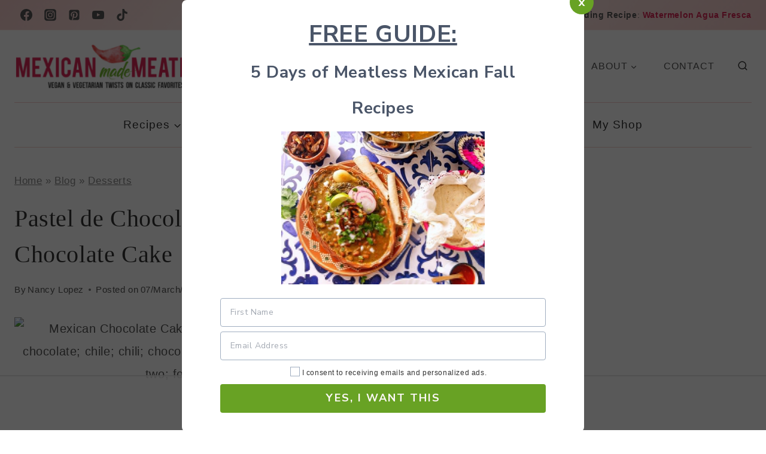

--- FILE ---
content_type: text/html; charset=utf-8
request_url: https://www.google.com/recaptcha/api2/aframe
body_size: 268
content:
<!DOCTYPE HTML><html><head><meta http-equiv="content-type" content="text/html; charset=UTF-8"></head><body><script nonce="2jzsFR9X6A8Xdc75NUT3FA">/** Anti-fraud and anti-abuse applications only. See google.com/recaptcha */ try{var clients={'sodar':'https://pagead2.googlesyndication.com/pagead/sodar?'};window.addEventListener("message",function(a){try{if(a.source===window.parent){var b=JSON.parse(a.data);var c=clients[b['id']];if(c){var d=document.createElement('img');d.src=c+b['params']+'&rc='+(localStorage.getItem("rc::a")?sessionStorage.getItem("rc::b"):"");window.document.body.appendChild(d);sessionStorage.setItem("rc::e",parseInt(sessionStorage.getItem("rc::e")||0)+1);localStorage.setItem("rc::h",'1764773875104');}}}catch(b){}});window.parent.postMessage("_grecaptcha_ready", "*");}catch(b){}</script></body></html>

--- FILE ---
content_type: text/css
request_url: https://cdn.birdsend.co/assets/static/css/forms/rich/style.css?ver=32cf272d54f3e77fe334a3fd2027509c
body_size: 3987
content:
@import url(https://fonts.googleapis.com/css?family=Montserrat:400,600,700|Nunito+Sans:400,600,700&display=swap);.bs-form,.bs-widget{box-sizing:border-box}.bs-form html,.bs-widget html{line-height:1.15;-webkit-text-size-adjust:100%}.bs-form body,.bs-widget body{margin:0}.bs-form main,.bs-widget main{display:block}.bs-form a,.bs-widget a{background-color:transparent}.bs-form abbr[title],.bs-widget abbr[title]{border-bottom:none;text-decoration:underline;-webkit-text-decoration:underline dotted;text-decoration:underline dotted}.bs-form strong,.bs-widget strong{font-weight:bolder}.bs-form code,.bs-form samp,.bs-widget code,.bs-widget samp{font-family:monospace,monospace;font-size:16px}.bs-form small,.bs-widget small{font-size:80%}.bs-form sub,.bs-form sup,.bs-widget sub,.bs-widget sup{font-size:75%;line-height:0;position:relative;vertical-align:baseline}.bs-form sub,.bs-widget sub{bottom:-4px}.bs-form sup,.bs-widget sup{top:-8px}.bs-form img,.bs-widget img{border-style:none}.bs-form button,.bs-form input,.bs-form optgroup,.bs-form textarea,.bs-widget button,.bs-widget input,.bs-widget optgroup,.bs-widget textarea{font-family:inherit;font-size:100%;line-height:1.15;margin:0}.bs-form button,.bs-form input,.bs-widget button,.bs-widget input{overflow:visible}.bs-form button,.bs-widget button{text-transform:none}.bs-form [type=button],.bs-form [type=reset],.bs-form [type=submit],.bs-form button,.bs-widget [type=button],.bs-widget [type=reset],.bs-widget [type=submit],.bs-widget button{-webkit-appearance:button}.bs-form [type=button]::-moz-focus-inner,.bs-form [type=reset]::-moz-focus-inner,.bs-form [type=submit]::-moz-focus-inner,.bs-form button::-moz-focus-inner,.bs-widget [type=button]::-moz-focus-inner,.bs-widget [type=reset]::-moz-focus-inner,.bs-widget [type=submit]::-moz-focus-inner,.bs-widget button::-moz-focus-inner{border-style:none;padding:0}.bs-form [type=button]:-moz-focusring,.bs-form [type=reset]:-moz-focusring,.bs-form [type=submit]:-moz-focusring,.bs-form button:-moz-focusring,.bs-widget [type=button]:-moz-focusring,.bs-widget [type=reset]:-moz-focusring,.bs-widget [type=submit]:-moz-focusring,.bs-widget button:-moz-focusring{outline:1px dotted ButtonText}.bs-form legend,.bs-widget legend{box-sizing:border-box;color:inherit;display:table;max-width:100%;padding:0;white-space:normal}.bs-form textarea,.bs-widget textarea{overflow:auto}.bs-form [type=checkbox],.bs-form [type=radio],.bs-widget [type=checkbox],.bs-widget [type=radio]{box-sizing:border-box;padding:0}.bs-form [type=number]::-webkit-inner-spin-button,.bs-form [type=number]::-webkit-outer-spin-button,.bs-widget [type=number]::-webkit-inner-spin-button,.bs-widget [type=number]::-webkit-outer-spin-button{height:auto}.bs-form [type=search],.bs-widget [type=search]{-webkit-appearance:textfield;outline-offset:-2px}.bs-form [type=search]::-webkit-search-decoration,.bs-widget [type=search]::-webkit-search-decoration{-webkit-appearance:none}.bs-form ::-webkit-file-upload-button,.bs-widget ::-webkit-file-upload-button{-webkit-appearance:button;font:inherit}.bs-form [hidden],.bs-form template,.bs-widget [hidden],.bs-widget template{display:none}.bs-form html,.bs-widget html{box-sizing:border-box;font-family:sans-serif}.bs-form *,.bs-form :after,.bs-form :before,.bs-widget *,.bs-widget :after,.bs-widget :before{box-sizing:border-box}.bs-form p,.bs-widget p{margin:0}.bs-form button,.bs-widget button{background:transparent;padding:0}.bs-form button:focus,.bs-widget button:focus{outline:1px dotted;outline:5px auto -webkit-focus-ring-color}.bs-form ol,.bs-form ul,.bs-widget ol,.bs-widget ul{list-style:none;margin:0;padding:0}.bs-form html,.bs-widget html{font-family:-apple-system,BlinkMacSystemFont,Segoe UI,Roboto,Helvetica Neue,Arial,Noto Sans,sans-serif,Apple Color Emoji,Segoe UI Emoji,Segoe UI Symbol,Noto Color Emoji;line-height:1.5}.bs-form :after,.bs-form :before,.bs-widget :after,.bs-widget :before{border:0 solid #4a5568}.bs-form img,.bs-widget img{border-style:solid}.bs-form textarea,.bs-widget textarea{resize:vertical}.bs-form input:-ms-input-placeholder,.bs-form textarea:-ms-input-placeholder,.bs-widget input:-ms-input-placeholder,.bs-widget textarea:-ms-input-placeholder{color:inherit;opacity:.5}.bs-form input::-ms-input-placeholder,.bs-form textarea::-ms-input-placeholder,.bs-widget input::-ms-input-placeholder,.bs-widget textarea::-ms-input-placeholder{color:inherit;opacity:.5}.bs-form input::-webkit-input-placeholder,.bs-form textarea::-webkit-input-placeholder,.bs-widget input::-webkit-input-placeholder,.bs-widget textarea::-webkit-input-placeholder{color:inherit;opacity:.5}.bs-form input::-moz-placeholder,.bs-form textarea::-moz-placeholder,.bs-widget input::-moz-placeholder,.bs-widget textarea::-moz-placeholder{color:inherit;opacity:.5}.bs-form input::placeholder,.bs-form textarea::placeholder,.bs-widget input::placeholder,.bs-widget textarea::placeholder{color:inherit;opacity:.5}.bs-form [role=button],.bs-form button,.bs-widget [role=button],.bs-widget button{cursor:pointer}.bs-form a,.bs-widget a{color:inherit;text-decoration:inherit}.bs-form button,.bs-form input,.bs-form optgroup,.bs-form textarea,.bs-widget button,.bs-widget input,.bs-widget optgroup,.bs-widget textarea{padding:0;line-height:inherit;color:inherit}.bs-form strong,.bs-widget strong{font-weight:700}.bs-form code,.bs-form samp,.bs-widget code,.bs-widget samp{font-family:SFMono-Regular,Menlo,Monaco,Consolas,Liberation Mono,Courier New,monospace}.bs-form canvas,.bs-form embed,.bs-form img,.bs-widget canvas,.bs-widget embed,.bs-widget img{display:block;vertical-align:middle}.bs-form img,.bs-widget img{max-width:100%;height:auto}.bs-bg-transparent{background-color:transparent!important}.bs-bg-black{background-color:#000!important}.bs-bg-white{background-color:#fff!important}.bs-bg-center{background-position:50%!important}.bs-bg-left-top{background-position:0 0!important}.bs-bg-right-top{background-position:100% 0!important}.bs-bg-top{background-position:top!important}.bs-bg-no-repeat{background-repeat:no-repeat!important}.bs-bg-cover{background-size:cover!important}.bs-border-white{border-color:#fff!important}.bs-border-gray-400{border-color:#cbd5e0!important}.bs-border-gray-500{border-color:#a0aec0!important}.bs-rounded{border-radius:4px!important}.bs-rounded-full{border-radius:9999px!important}.bs-border-solid{border-style:solid!important}.bs-border-none{border-style:none!important}.bs-border-0{border-width:0!important}.bs-border-2{border-width:2px!important}.bs-border{border-width:1px!important}.bs-border-b{border-bottom-width:1px!important}.bs-cursor-pointer{cursor:pointer!important}.bs-block{display:block!important}.bs-inline-block{display:inline-block!important}.bs-inline{display:inline!important}.bs-flex{display:flex!important}.bs-hidden{display:none!important}.bs-flex-col{flex-direction:column!important}.bs-flex-wrap{flex-wrap:wrap!important}.bs-flex-no-wrap{flex-wrap:nowrap!important}.bs-items-center{align-items:center!important}.bs-self-auto{align-self:auto!important}.bs-justify-center{justify-content:center!important}.bs-flex-grow{flex-grow:1!important}.bs-font-sans{font-family:Nunito Sans,-apple-system,BlinkMacSystemFont,Segoe UI,Roboto,Helvetica Neue,Arial,Noto Sans,sans-serif,Apple Color Emoji,Segoe UI Emoji,Segoe UI Symbol,Noto Color Emoji!important}.bs-font-serif{font-family:Montserrat,Georgia,Cambria,Times New Roman,Times,serif!important}.bs-font-semibold{font-weight:600!important}.bs-font-bold{font-weight:700!important}.bs-h-10{height:40px!important}.bs-h-12{height:48px!important}.bs-h-16{height:64px!important}.bs-h-auto{height:auto!important}.bs-leading-11{line-height:2.75!important}.bs-leading-12{line-height:3!important}.bs-leading-tight{line-height:1.25!important}.bs-leading-normal{line-height:1.5!important}.bs-m-6{margin:24px!important}.bs-m-auto{margin:auto!important}.bs-my-2{margin-top:8px!important;margin-bottom:8px!important}.bs-my-4{margin-top:16px!important;margin-bottom:16px!important}.bs-mx-8{margin-left:32px!important;margin-right:32px!important}.bs-mx-auto{margin-left:auto!important;margin-right:auto!important}.bs-mt-2{margin-top:8px!important}.bs-mr-2{margin-right:8px!important}.bs-mb-2{margin-bottom:8px!important}.bs-mr-3{margin-right:12px!important}.bs-mb-3{margin-bottom:12px!important}.bs-mt-4{margin-top:16px!important}.bs-mb-4{margin-bottom:16px!important}.bs-mt-6{margin-top:24px!important}.bs-mb-8{margin-bottom:32px!important}.bs-mb-24{margin-bottom:96px!important}.last-child\:bs-mb-2>:last-child{margin-bottom:8px!important}.last-child\:bs-mb-4>:last-child{margin-bottom:16px!important}.bs-max-h-48{max-height:192px!important}.bs-max-w-sm{max-width:384px!important}.bs-min-h-screen{min-height:100vh!important}.bs-object-cover{-o-object-fit:cover!important;object-fit:cover!important}.bs-object-left-top{-o-object-position:left top!important;object-position:left top!important}.bs-object-right-top{-o-object-position:right top!important;object-position:right top!important}.bs-object-top{-o-object-position:top!important;object-position:top!important}.bs-opacity-25{opacity:.25!important}.bs-overflow-auto{overflow:auto!important}.bs-p-0{padding:0!important}.bs-p-2{padding:8px!important}.bs-p-4{padding:16px!important}.bs-p-6{padding:24px!important}.bs-py-2{padding-top:8px!important;padding-bottom:8px!important}.bs-py-3{padding-top:12px!important;padding-bottom:12px!important}.bs-py-4{padding-top:16px!important;padding-bottom:16px!important}.bs-px-4{padding-left:16px!important;padding-right:16px!important}.bs-py-6{padding-top:24px!important;padding-bottom:24px!important}.bs-px-6{padding-left:24px!important;padding-right:24px!important}.bs-py-8{padding-top:32px!important;padding-bottom:32px!important}.bs-fixed{position:fixed!important}.bs-absolute{position:absolute!important}.bs-relative{position:relative!important}.bs-inset-0{top:0!important;bottom:0!important}.bs-inset-0,.bs-inset-x-0{right:0!important;left:0!important}.bs-top-0{top:0!important}.bs-right-0{right:0!important}.bs-bottom-0{bottom:0!important}.bs-left-0{left:0!important}.bs-bottom-16{bottom:64px!important}.bs-shadow-md{box-shadow:0 4px 6px -1px rgba(0,0,0,.1),0 2px 4px -1px rgba(0,0,0,.06)!important}.bs-text-center{text-align:center!important}.bs-text-right{text-align:right!important}.bs-text-white{color:#fff!important}.bs-text-gray-500{color:#a0aec0!important}.bs-text-gray-700{color:#4a5568!important}.bs-text-gray-800{color:#2d3748!important}.hover\:bs-text-gray-700:hover{color:#4a5568!important}.hover\:bs-text-gray-800:hover{color:#2d3748!important}.bs-text-0{font-size:0!important}.bs-text-xs{font-size:12px!important}.bs-text-sm{font-size:14px!important}.bs-text-base{font-size:16px!important}.bs-text-lg{font-size:18px!important}.bs-text-xl{font-size:20px!important}.bs-text-3xl{font-size:30px!important}.bs-capitalize{text-transform:capitalize!important}.bs-align-top{vertical-align:top!important}.bs-align-text-top{vertical-align:text-top!important}.bs-whitespace-no-wrap{white-space:nowrap!important}.bs-whitespace-pre-wrap{white-space:pre-wrap!important}.bs-w-10{width:40px!important}.bs-w-auto{width:auto!important}.bs-w-full{width:100%!important}.bs-z-50{z-index:50!important}img[data-birdsend-form-display-stats]{width:1px;height:0;position:absolute}.bs-popup:not(.bs-widget),.bs-welcome-screen:not(.bs-widget){z-index:5000000;position:absolute;top:0;right:0;bottom:0;left:0}.bs-form{width:100%}.bs-form div{box-sizing:border-box!important}.bs-form ::-webkit-input-placeholder,.bs-form p{color:inherit;font-family:inherit}.bs-form button,.bs-form img{border:none}.bs-form button{position:relative}.bs-form button:hover:after{content:"";background:rgba(0,0,0,.1);display:block;position:absolute;top:0;right:0;bottom:0;left:0}.bs-form a{text-decoration:underline}.bs-form a:hover{color:inherit!important}.bs-form ul{list-style-type:disc}.bs-form ol,.bs-form ul{list-style-position:inside}.bs-form ol{list-style-type:decimal}.bs-form ol ul,.bs-form ul ul{list-style-type:circle;list-style-position:inside;margin-left:15px}.bs-form ol ol,.bs-form ul ol{list-style-type:lower-latin;list-style-position:inside;margin-left:15px}.bs-form .bs-checkbox{margin-left:20px}.bs-form .bs-checkbox input[type=checkbox]{opacity:0;margin-top:-20px}.bs-form .bs-checkbox input[type=checkbox]+.bs-label:after,.bs-form .bs-checkbox input[type=checkbox]+label:after{content:none}.bs-form .bs-checkbox input[type=checkbox]:checked+.bs-label:after,.bs-form .bs-checkbox input[type=checkbox]:checked+label:after{content:""}.bs-form .bs-checkbox .bs-label,.bs-form .bs-checkbox label{position:relative;cursor:pointer}.bs-form .bs-checkbox .bs-label:before,.bs-form .bs-checkbox label:before{content:"";position:absolute;display:inline-block;width:16px;height:16px;border:1px solid #fff;top:0;left:0;margin-left:-20px}.bs-form .bs-checkbox .bs-label:after,.bs-form .bs-checkbox label:after{content:"";transform:rotate(-45deg);margin-left:-17.6px;margin-top:1.6px;position:absolute;display:inline-block;height:8px;width:12px;border-right-style:solid;border-top-style:solid;border-left:2px solid #fff;border-bottom:2px solid #fff;border-right-color:#fff;border-top-color:#fff;top:0;left:0}.bs-form .bs-checkbox.bs-checkbox-dark .bs-label:after,.bs-form .bs-checkbox.bs-checkbox-dark .bs-label:before,.bs-form .bs-checkbox.bs-checkbox-dark label:after,.bs-form .bs-checkbox.bs-checkbox-dark label:before{border-color:#a0aec0}.bs-form .bs-closer-btn{transition:opacity .3s;width:64px;height:64px;cursor:pointer;opacity:.5}.bs-form .bs-closer-btn:hover{opacity:1}.bs-form .bs-closer-btn:before{content:"";top:8px;left:8px;position:absolute;width:48px;height:48px;border-radius:9999px;border:2px solid #fff}.bs-form .bs-closer-btn:after{content:"";top:20px;left:24px;transform:rotate(45deg);position:absolute;width:16px;height:16px;border-left-color:#fff;border-top-color:#fff;border-left-style:solid;border-bottom:3px solid #fff;border-right:3px solid #fff;border-top-style:solid}.bs-form .bs-footer p,.bs-form .bs-gdpr p{display:inline}.bs-form .bs-message{background-color:#f0fff4;border-width:1px;border-color:#68d391;color:#4a5568;text-align:center;padding:12px 16px;border-radius:2px}.bs-form .bs-welcome-screen-v1,.bs-form .bs-welcome-screen-v2{width:100%}.bs-form .bs-welcome-screen-v1 form .bs-field-input>*,.bs-form .bs-welcome-screen-v1 form>div>input,.bs-form .bs-welcome-screen-v2 form .bs-field-input>*,.bs-form .bs-welcome-screen-v2 form>div>input{padding-left:24px;padding-right:24px}.bs-form .bs-welcome-screen-v1{background:url(../../../img/forms/background-alberta.jpg)}.bs-form .bs-welcome-screen-v1 form .bs-button,.bs-form .bs-welcome-screen-v1 form button{background-color:#fa2253}.bs-form .bs-welcome-screen-v2{background:url(../../../img/forms/background-beach.jpg)}.bs-form .bs-welcome-screen-v2 form .bs-button,.bs-form .bs-welcome-screen-v2 form button{background-color:#52abf8}.bs-form .bs-popup-v1,.bs-form .bs-popup-v2{background-color:rgba(0,0,0,.65)}.bs-form .bs-popup-v1 .bs-popup-close-btn,.bs-form .bs-popup-v2 .bs-popup-close-btn{z-index:5000050}.bs-form .bs-popup-v1 .bs-popup-close-btn,.bs-form .bs-popup-v1 form .bs-button,.bs-form .bs-popup-v1 form button{background-color:#50e3c2}.bs-form .bs-popup-v1 .bs-popup-photo img{width:100%;height:100%}.bs-form .bs-popup-v2 .bs-popup-close-btn,.bs-form .bs-popup-v2 .bs-popup-text,.bs-form .bs-popup-v2 form .bs-button,.bs-form .bs-popup-v2 form button{background-color:#80d6df}.bs-form .bs-popup-v2 .bs-popup-photo img{width:100%;height:100%}.bs-form .bs-in-content-v1 form .bs-button,.bs-form .bs-in-content-v1 form button{background-color:#50e3c2}.bs-form .bs-in-content-v1 .bs-in-content-photo img{width:100%;height:100%}.bs-form .bs-in-content-v2 .bs-in-content-text,.bs-form .bs-in-content-v2 form .bs-button,.bs-form .bs-in-content-v2 form button{background-color:#80d6df}.bs-form .bs-in-content-v2 .bs-in-content-photo img{width:100%;height:100%}.bs-form .bs-welcome-screen-v1-rt{background:url(../../../img/forms/background-alberta@2x.jpg)}.bs-form .bs-welcome-screen-v2-rt{background:url(../../../img/forms/background-beach@2x.jpg)}@media (min-width:640px){.sm\:bs-bg-left-top{background-position:0 0!important}.sm\:bs-bg-right-top{background-position:100% 0!important}.sm\:bs-bg-top{background-position:top!important}.sm\:bs-flex-wrap{flex-wrap:wrap!important}.sm\:bs-flex-no-wrap{flex-wrap:nowrap!important}.sm\:bs-object-left-top{-o-object-position:left top!important;object-position:left top!important}.sm\:bs-object-right-top{-o-object-position:right top!important;object-position:right top!important}.sm\:bs-object-top{-o-object-position:top!important;object-position:top!important}.sm\:bs-align-top{vertical-align:top!important}.sm\:bs-align-text-top{vertical-align:text-top!important}.sm\:bs-whitespace-no-wrap{white-space:nowrap!important}.sm\:bs-whitespace-pre-wrap{white-space:pre-wrap!important}}@media (min-width:768px){.md\:bs-bg-left-top{background-position:0 0!important}.md\:bs-bg-right-top{background-position:100% 0!important}.md\:bs-bg-top{background-position:top!important}.md\:bs-rounded-lg{border-radius:8px!important}.md\:bs-rounded-r-none{border-top-right-radius:0!important;border-bottom-right-radius:0!important}.md\:bs-border-0{border-width:0!important}.md\:bs-border{border-width:1px!important}.md\:bs-border-r-0{border-right-width:0!important}.md\:bs-border-l-0{border-left-width:0!important}.md\:bs-flex-row{flex-direction:row!important}.md\:bs-flex-wrap{flex-wrap:wrap!important}.md\:bs-flex-no-wrap{flex-wrap:nowrap!important}.md\:bs-self-center{align-self:center!important}.md\:bs-my-4{margin-top:16px!important;margin-bottom:16px!important}.md\:bs-mx-32{margin-left:128px!important;margin-right:128px!important}.md\:bs-mb-0{margin-bottom:0!important}.md\:bs-mb-4{margin-bottom:16px!important}.md\:bs-mb-8{margin-bottom:32px!important}.md\:bs-max-h-64{max-height:256px!important}.md\:bs-max-w-2xl{max-width:672px!important}.md\:bs-max-w-3xl{max-width:768px!important}.md\:bs--mt-4{margin-top:-16px!important}.md\:bs--mr-4{margin-right:-16px!important}.md\:bs-object-left-top{-o-object-position:left top!important;object-position:left top!important}.md\:bs-object-right-top{-o-object-position:right top!important;object-position:right top!important}.md\:bs-object-top{-o-object-position:top!important;object-position:top!important}.md\:bs-p-0{padding:0!important}.md\:bs-px-4{padding-left:16px!important;padding-right:16px!important}.md\:bs-py-6{padding-top:24px!important;padding-bottom:24px!important}.md\:bs-px-10{padding-left:40px!important;padding-right:40px!important}.md\:bs-px-16{padding-left:64px!important;padding-right:64px!important}.md\:bs-text-sm{font-size:14px!important}.md\:bs-text-base{font-size:16px!important}.md\:bs-text-lg{font-size:18px!important}.md\:bs-text-xl{font-size:20px!important}.md\:bs-text-4xl{font-size:36px!important}.md\:bs-text-5xl{font-size:48px!important}.md\:bs-align-top{vertical-align:top!important}.md\:bs-align-text-top{vertical-align:text-top!important}.md\:bs-whitespace-no-wrap{white-space:nowrap!important}.md\:bs-whitespace-pre-wrap{white-space:pre-wrap!important}.md\:bs-w-2\/3{width:66.66667%!important}.md\:bs-w-3\/4{width:75%!important}.md\:bs-w-2\/5{width:40%!important}}@media (min-width:1024px){.lg\:bs-bg-left-top{background-position:0 0!important}.lg\:bs-bg-right-top{background-position:100% 0!important}.lg\:bs-bg-top{background-position:top!important}.lg\:bs-flex-wrap{flex-wrap:wrap!important}.lg\:bs-flex-no-wrap{flex-wrap:nowrap!important}.lg\:bs-object-left-top{-o-object-position:left top!important;object-position:left top!important}.lg\:bs-object-right-top{-o-object-position:right top!important;object-position:right top!important}.lg\:bs-object-top{-o-object-position:top!important;object-position:top!important}.lg\:bs-align-top{vertical-align:top!important}.lg\:bs-align-text-top{vertical-align:text-top!important}.lg\:bs-whitespace-no-wrap{white-space:nowrap!important}.lg\:bs-whitespace-pre-wrap{white-space:pre-wrap!important}}@media (min-width:1280px){.xl\:bs-bg-left-top{background-position:0 0!important}.xl\:bs-bg-right-top{background-position:100% 0!important}.xl\:bs-bg-top{background-position:top!important}.xl\:bs-flex-wrap{flex-wrap:wrap!important}.xl\:bs-flex-no-wrap{flex-wrap:nowrap!important}.xl\:bs-object-left-top{-o-object-position:left top!important;object-position:left top!important}.xl\:bs-object-right-top{-o-object-position:right top!important;object-position:right top!important}.xl\:bs-object-top{-o-object-position:top!important;object-position:top!important}.xl\:bs-align-top{vertical-align:top!important}.xl\:bs-align-text-top{vertical-align:text-top!important}.xl\:bs-whitespace-no-wrap{white-space:nowrap!important}.xl\:bs-whitespace-pre-wrap{white-space:pre-wrap!important}}@media only screen and (-webkit-min-device-pixel-ratio:2),only screen and (min-device-pixel-ratio:2),only screen and (min-resolution:2dppx),only screen and (min-resolution:192dpi){.rt\:bs-bg-left-top{background-position:0 0!important}.rt\:bs-bg-right-top{background-position:100% 0!important}.rt\:bs-bg-top{background-position:top!important}.rt\:bs-flex-wrap{flex-wrap:wrap!important}.rt\:bs-flex-no-wrap{flex-wrap:nowrap!important}.rt\:bs-object-left-top{-o-object-position:left top!important;object-position:left top!important}.rt\:bs-object-right-top{-o-object-position:right top!important;object-position:right top!important}.rt\:bs-object-top{-o-object-position:top!important;object-position:top!important}.rt\:bs-align-top{vertical-align:top!important}.rt\:bs-align-text-top{vertical-align:text-top!important}.rt\:bs-whitespace-no-wrap{white-space:nowrap!important}.rt\:bs-whitespace-pre-wrap{white-space:pre-wrap!important}.bs-form .rt\:bs-welcome-screen-v1-rt{background:url(../../../img/forms/background-alberta@2x.jpg)}.bs-form .rt\:bs-welcome-screen-v2-rt{background:url(../../../img/forms/background-beach@2x.jpg)}}

--- FILE ---
content_type: text/plain
request_url: https://rtb.openx.net/openrtbb/prebidjs
body_size: -230
content:
{"id":"7fbe4d6d-8a1c-4dbb-a737-4b3cb86db109","nbr":0}

--- FILE ---
content_type: text/plain
request_url: https://rtb.openx.net/openrtbb/prebidjs
body_size: -230
content:
{"id":"16833635-be1d-408c-9f34-001040ea0879","nbr":0}

--- FILE ---
content_type: text/plain
request_url: https://rtb.openx.net/openrtbb/prebidjs
body_size: -230
content:
{"id":"e5d52d94-be48-4bd7-a5ad-10e452fc21e6","nbr":0}

--- FILE ---
content_type: text/plain; charset=UTF-8
request_url: https://at.teads.tv/fpc?analytics_tag_id=PUB_17002&tfpvi=&gdpr_consent=&gdpr_status=22&gdpr_reason=220&ccpa_consent=&sv=prebid-v1
body_size: 56
content:
NGZkYjkxYzQtODRlOC00MmEzLWI5ZTEtZGVkNDdjMWRjOGRlIzctMg==

--- FILE ---
content_type: text/plain; charset=utf-8
request_url: https://ads.adthrive.com/http-api/cv2
body_size: 5837
content:
{"om":["01sx5e03","07qjzu81","0b2wmjem","0i78g588","0sm4lr19","0x8s1ct2","1","1011_302_56233474","10ua7afe","11142692","11793315","11896988","12010080","12010084","12380469","124843_4","124845_4","124847_4","12c31529-2ddb-4dc8-b9d4-5b5ee8ed6bbe","14rl7sir","15ecd11c-00d1-4df2-807c-fe91d8eaaf5a","17_24724426","1h7yhpl7","1jdmd719","1jqalapt","1plg15uk","1rss816r","1s6cu3sc","1tucmiz7","1ukslvux","1vly9q76","1vm2yp0y","1wm6zgdp","1z1xkxu1","206_540415","2132:43966037","2132:44119823","222tsaq1","2249:689892409","2307:0b2wmjem","2307:14rl7sir","2307:14zx6wm3","2307:2y29sn2g","2307:3e3lbipl","2307:3j5hqkjz","2307:3xh2cwy9","2307:459lyr3y","2307:6cnl1v0p","2307:6tlgv7eq","2307:76d9w8jy","2307:7htl5ogn","2307:7v0qizu0","2307:8jbvjbqi","2307:8wq6h621","2307:923bc778","2307:92ec7l0k","2307:95bq7k88","2307:9u24yxrm","2307:a7w365s6","2307:awxmefvy","2307:b93ssrpk","2307:bkfkhqrx","2307:brzz3mxq","2307:c0giwiin","2307:c3a1ymeu","2307:coy3a5w5","2307:e1jar0bn","2307:eh13ggwd","2307:erd8oz5j","2307:flvw6mou","2307:fvdjbmxp","2307:gfw6npg7","2307:gvhehd4g","2307:hqpx3mdg","2307:hwtuwdvq","2307:i1gs57kc","2307:i90isgt0","2307:k6ovs8n2","2307:klbkujqz","2307:kt704w53","2307:lbq2vg9c","2307:m3i0vxvt","2307:mhob8we6","2307:myzfj69j","2307:n3egwnq7","2307:ndle6oih","2307:nh9z8430","2307:nvcpodnq","2307:nxisu2a4","2307:p9ok532w","2307:qpkb9ucc","2307:rzj6icrk","2307:szzq17ug","2307:t41a77vb","2307:te2x4cgj","2307:ubjltf5y","2307:vmn1juoe","2307:wk7ounrj","2307:x61c6oxa","2307:x85xx3xj","2307:yfy4njfv","2307:ywtzqhq8","2307:zgfnr75h","2319_66419_10629575","2319_66419_10629577","2319_66419_10629602","25","25_yi6qlg3p","2662_210918_T25834150","2831026933_661004333","28522962","28925636","28933536","29127984","29402249","29414696","29451548","29459602","2i50rnlh","2m8zuzug","2tocsidg","2uh9ygm8","2yor97dj","30583865","31809564","318297450","33534553","33604871","3490:CR52141674","35032579","352434_354_68e8aebdfedcc02d38a33626","352434_354_68e8aebefedcc02d38a3362b","35776984","35hah0vl","36136117","36387761-bf19-4282-97b3-1897b74a0267","3646_185414_T25218954","3658_106750_c0giwiin","3658_106750_coy3a5w5","3658_106750_zgfnr75h","3658_1102037_lbq2vg9c","3658_15078_tfy6p0jl","3658_15078_x85xx3xj","3658_15113_T25612510","3658_151622_zzqy8a3v","3658_15211_sqmrshol","3658_15611_hk671xiy","3658_15611_n9bvz00v","3658_18008_qpkb9ucc","3658_18067_T25902184","3658_18067_T25902274","3658_18067_T25902945","3658_215937_fvdjbmxp","3658_215937_pa47ufgf","3658_25093_T25916821","3658_603383_T25572817","3658_606708_T25806196","3658_78719_rzj6icrk","3658_88724_T25065187","36817297","37sp7nmq","39_76_2884b34c-df22-4f46-9154-6e0b151c8738","39_76_76b47ca6-2d44-4138-adba-8d725d2fcca3","39_76_82270fe2-7034-4bc5-852f-ee5cb39dae0a","39_76_96b5bc66-fd24-4ced-b557-3943ab3a7503","39_76_9ba27a5c-9d3e-4d30-a844-bd4e08459448","39_76_bd1bdf11-e85c-441a-8de9-5e97459ce68a","3LMBEkP-wis","3gj4luo7","3j5hqkjz","3mc824on","3n588bx4","3o0niocw","3o1tvarr","3oflawaq","3qp1fja6","3vrz7qdp","40853565","409_189408","409_192546","409_192565","409_216326","409_216406","409_216506","409_220169","409_220173","409_220354","409_225976","409_225977","409_225980","409_225982","409_225983","409_225990","409_226322","409_226324","409_226330","409_227223","409_227237","409_228057","409_228065","409_228085","409_228103","409_228370","409_230737","409_231798","42231871","43919976","44629254","44927221","459lyr3y","46uk7yb6","47183733","47183769","47191398","47210038","47745534","481703827","48284547","48514611","48658113","49548425","4aqwokyz","4fk9nxse","4g7rxrvk","4kwh4rm9","51024832","521df198-9f53-4ce8-ae58-759f0733f24e","523_354_660e5fec0c47f653c6684fd8","523_354_68e8aebdfedcc02d38a33626","52uvdct9","5316_139700_5ae015e1-0b46-40fb-85b9-726452048d5c","5316_139700_8874ca7d-7374-4d6d-8ec1-292a54aee7ee","5316_139700_T25923609","5316_139700_fb001eac-c8ac-4cda-bb04-ddfe28d09ca3","53v6aquw","5510:01sx5e03","5510:3mc824on","5510:8wugqkk0","5510:92ec7l0k","5510:9jthdrjt","5510:awxmefvy","5510:d1e8q55j","5510:e3khma6r","5510:flvw6mou","5510:h0o0ado4","5510:jiu545lm","5510:mehhq329","5510:ongv2os2","5510:qpkb9ucc","5510:tjrk1rop","5510:v7523nd5","55167461","55354666","553779915","55636662","55693367","55693417","55712936","55784908","557_409_220149","557_409_228105","55804644","55882131","558_93_3xh2cwy9","558_93_c0giwiin","558_93_coy3a5w5","558_93_cv2huqwc","558_93_myzfj69j","558_93_qpkb9ucc","558_93_qqvgscdx","558_93_zgfnr75h","55965333","56165690","56165703","562f784b-0fe5-4453-8189-33584f7fd6ed","56341213","56773753","57140091","57149985","581621970","5926585215","59576471","5f3r743t","5jksujcn","5piznej5","5xqje4vt","6026534513","603485497","604502951","604626982","60879473","61210719","61228599","61228601","61228615","612583956","6126528761","6126528763","6126573187","6126573203","61287761","614106256","61444661","61444664","617857624","61800661","61900406","61900466","61916211","61932920","61932925","61932938","61950170","619765138","619765960","62026503","62086730","62160079","62309370","62652411","62663695","629011372","643476627005","645893857","649189940","650702363","651767433","652132652","653900757","654681906","654683097","6547_67916_4zSodqwPU2LapUMqgeuR","6547_67916_5U0SKnLM7kgD4ZbLeAWW","6547_67916_7F85dzfgzeKbkRI3bq29","6547_67916_9cSjVOV8nOhJ4CGsPtne","6547_67916_ALgGHJ4SmiOBAx0qgLoK","6547_67916_BC8AkrAqJcvTcPUnkwdP","6547_67916_D5W6DmBNJAkaNP4ulAmg","6547_67916_Hbau8KXSsDoZkldeCQJ4","6547_67916_HhkfqBX90z900SrRIKke","6547_67916_IJohZZX5bjRjv03Qgmla","6547_67916_Lt7K9BzFuQiCLmOYSLwb","6547_67916_O7eBz7ongS4AZFv0TSi2","6547_67916_UulzTs1J9dWU3dorRJAq","6547_67916_jLJfR7OV4LK4xSHo4c4i","6547_67916_jLLp0ys9p0HzIyorYTxN","6547_67916_q1C48cb7hma5mDiqYsVZ","6547_67916_qcGrBcrULXJx2ikMRGVV","658516599","659441805","661950093","662428303","662428559","662429085","662633515","664731666","669536056","671029587","671938460","671938522","671939331","672645828","672831951","675126157","676127743","678033882","679267383","679895878","679896363","679896364","679897041","679897720","679898489","680142109","680143196","680462152","680463621","680552139","680683047","680_99480_614105094","680_99480_614105095","680_99480_614105101","680_99480_614105104","680_99480_614105105","680_99480_614105109","681102614","683572244","683938784","683957337","684249251","684340670","684604618","685309251","685964414","686149321","686159729","686829624","688064625","688070999","688454125","688468911","689237509","68a58e12","690046201","691629224","691969797","692179781","692729605","693830276","693833391","693833864","695452894","696314600","696332890","6b2gia2h","6cnl1v0p","6dc6d68f-cd65-4215-8d70-dbadfcf2a4d5","6mrds7pc","6q5dv8wn","6xyavgde","6z2qm60w","7354_111700_84296131","7354_138543_83558844","7354_151700_78402051","75piee6v","75t47uox","7618517","776376584572","776640335651","7788194","782272132221","782687784642","782689161594","782690968239","782690968275","782690968287","782690968293","782810900342","7829835","78402076","784880263591","784880274628","784880275657","7907638","7955798","7963682","7964881","7972225","7981058","7981066","7996363","7997102","7997217","7c07vxmy","7v0qizu0","7zcxjrgz","8002119","8003577","8003598","8003839","8003964","8004972","80072821","80072836","80072847","80072853","80072855","80072857","80072868","8016065","8029278","8029310","8047693","8063327","8064027","8064765","8072422","8072516","8074889","8077122","8078706","8082218","81407500","81407504","81407505","81784844","83446626","83447289","84296126","84296129","84577487","84577498","84577499","84577502","85157626","85392610","8564740","85690706","85690709","85702019","85702047","85938863","85943428","85973424","85987375","85987389","86087907","86087923","86087927","86087985","86088017","86089919","86f63806-c207-4f78-a576-e1f9ecc559ab","883fa0d0-8ccb-4cec-8fda-17657fca50be","8j298bvjbqi","8jbvjbqi","8lsevqrc","8r38vmgt","8u9152m6","8w4klwi4","8wugqkk0","923bc778","92ec7l0k","951dd572-1297-4eac-8799-f39306781110","95qfm1i7","9cqconfm","9jthdrjt","9lu22rgd","9ndl324y","9ngudh70","9qlvhba8","9rvsrrn1","9sg0vgdl","9u24yxrm","9z1qb24e","9zl41y5m","a0oxacu8","a1vt6lsg","a4ekz84d","a6yzgs70","a7w365s6","abhu2o6t","acy4fgnl","aewmlbxu","alyk6nlv","aodopxzf","aqf933mu","ar2om0iw","awxmefvy","ax8fgbb0","b0dz2nbq","b3622c3e-7859-41f8-89c9-e4db77a8180c","b6yld8lx","b852f2e2-9253-45bd-999b-4087079562ea","b90cwbcd","bj4kmsd6","bkfkhqrx","bncmk4g0","bt298ta8qg3","btta8qg3","c0giwiin","ca9obx5q","cgg64d54","coy3a5w5","cr-96vv5i6wu8rm","cr-97w2zg0uu9xg","cr-98s1wh5tu8rm","cr-9hxzbqc08jrgv2","cr-hbx00i4u2lrgv2","cv2huqwc","db3o46fv","dd966847-d564-434a-a0b0-2b8a5776b364","de66hk0y","dpjydwun","dsf7dg11","duovgl0f","e406ilcq","eafsifmp","epg76w85","euk4wmgj","exosfkfu","f1xn0j2n","f37tz7gi","f4mzy3ym","f6onaxdy","f8l9f0dj","fbhlgxwf","fjp0ceax","flvw6mou","fml8n8nf","fvdjbmxp","g02mxap0","g03h9idj","g13ifrc8","g7b1hogd","g88ob0qg","g9yp17zb","gbwct10b","giygjx1l","guwzzun7","gvhehd4g","gvyb44eh","gwacsdg5","h1xpwwfs","h331l29s","hk671xiy","hvnfi80x","hwtuwdvq","hy29a9ip","i1gs57kc","ib1o62yz","io9tlo05","iq4oa5lu","itmaz0g4","j7yazkka","ja73k5ks","jfhauh34","jhm009fx","jiu545lm","jmalab9f","jyxuth2k","kdefwa99","kdwm0bkk","khrc9fv4","kk5768bd","klbdd57k","klbkujqz","ktj6z8h5","ktv48qr3","kwp25tyj","kx5rgl0a","kxghk527","l00sygpg","la2wc7se","lf9ss0ew","lpeq2s66","m3i0vxvt","m3jb38o7","m8e69706","mdbtcqqm","mehhq329","mgh7yab0","mgm9dspt","mh298ob8we6","mhf7b838","mhk98j8a","mhob8we6","mkbixvhk","mmp309b4","mn9eycgv","mphcbzut","mxb566jz","myzfj69j","n0atgw4u","n3egwnq7","n93dngio","n98fponh","n9bvz00v","ndle6oih","nexstardigital-24726","nh9z8430","nnkhm999","nr0pnn97","nr387zr8","nr9nd0s3","nrlkfmof","nv5uhf1y","nvcpodnq","nxisu2a4","nxxk609j","o11l6op0","o2ds650u","oa38owjn","odskp0b7","oes7gxn4","oj70mowv","omw90maf","ozdj9gs9","p3sk450m","p86wy2kc","p8pu5j57","p9ok532w","pa47ufgf","pagvt0pd","pthphkeh","purncoqw","pyu8wvf7","pzwq3wsb","qgmliqp1","qifbn9ag","qjfdr99f","qpkb9ucc","qqdvsvih","qqvgscdx","qx6jnn25","qy8be837","r405skhc","rmwej97v","rtmrbro7","rzj6icrk","s5l5nw0t","siyaq6ej","sqmrshol","sxblpr5g","szzq17ug","te2x4cgj","tjrk1rop","u29h1c5r","u2r56qzw","u3c00pw2","udhoz8ca","udztmml9","urlu21be","v2pqc8qz","v4rfqxto","v67utgw9","v945wwim","vmn1juoe","vnlekgrx","vosqszns","vxxhhz0o","vzg320or","w55s71wz","w5el14wu","w7xdx88d","wbfp1obp","wjl6a46q","wk7ounrj","wq5j4s9t","x4e3lio3","x61c6oxa","xgjdt26g","xo99w1sy","xph9czdu","xsc0k7zz","xxjraspf","xz1z6j77","y08do594","y0pcas13","y27s56lw","y4urwsgv","yfy4njfv","ygy1q9a1","yogqs1uo","ys50ku55","yt9r0t48","ytqtootp","yvye5mz1","zakzmv7y","ze7koq7g","zfu4w0gu","zgfnr75h","zhofofep","zkbt73yr","znr3xac6","zsjck32z","ztlksnbe","zulwvpj9","7979132","7979135"],"pmp":[],"adomains":["1md.org","a4g.com","about.bugmd.com","acelauncher.com","adameve.com","adelion.com","adp3.net","advenuedsp.com","aibidauction.com","aibidsrv.com","akusoli.com","allofmpls.org","arkeero.net","ato.mx","avazutracking.net","avid-ad-server.com","avid-adserver.com","avidadserver.com","aztracking.net","bc-sys.com","bcc-ads.com","bidderrtb.com","bidscube.com","bizzclick.com","bkserving.com","bksn.se","brightmountainads.com","bucksense.io","bugmd.com","ca.iqos.com","capitaloneshopping.com","cdn.dsptr.com","clarifion.com","cotosen.com","cs.money","cwkuki.com","dallasnews.com","dcntr-ads.com","decenterads.com","derila-ergo.com","dhgate.com","dhs.gov","digitaladsystems.com","displate.com","doyour.bid","dspbox.io","envisionx.co","ezmob.com","fmlabsonline.com","g123.jp","g2trk.com","gadmobe.com","getbugmd.com","goodtoknowthis.com","gov.il","guard.io","hero-wars.com","holts.com","howto5.io","ice.gov","imprdom.com","justanswer.com","liverrenew.com","longhornsnuff.com","lovehoney.com","lowerjointpain.com","lymphsystemsupport.com","media-servers.net","medimops.de","miniretornaveis.com","mobuppsrtb.com","motionspots.com","mygrizzly.com","myrocky.ca","national-lottery.co.uk","nbliver360.com","ndc.ajillionmax.com","niutux.com","nordicspirit.co.uk","notify.nuviad.com","notify.oxonux.com","own-imp.vrtzads.com","paperela.com","parasiterelief.com","peta.org","pfm.ninja","pixel.metanetwork.mobi","pixel.valo.ai","plannedparenthood.org","plf1.net","plt7.com","pltfrm.click","printwithwave.co","privacymodeweb.com","rangeusa.com","readywind.com","reklambids.com","ri.psdwc.com","rtb-adeclipse.io","rtb-direct.com","rtb.adx1.com","rtb.kds.media","rtb.reklambid.com","rtb.reklamdsp.com","rtb.rklmstr.com","rtbadtrading.com","rtbsbengine.com","rtbtradein.com","saba.com.mx","securevid.co","servedby.revive-adserver.net","shift.com","smrt-view.com","swissklip.com","taboola.com","tel-aviv.gov.il","temu.com","theoceanac.com","track-bid.com","trackingintegral.com","trading-rtbg.com","trkbid.com","truthfinder.com","unoadsrv.com","usconcealedcarry.com","uuidksinc.net","vabilitytech.com","vashoot.com","vegogarden.com","viewtemplates.com","votervoice.net","vuse.com","waardex.com","wapstart.ru","wdc.go2trk.com","weareplannedparenthood.org","webtradingspot.com","xapads.com","xiaflex.com","yourchamilia.com"]}

--- FILE ---
content_type: text/plain
request_url: https://rtb.openx.net/openrtbb/prebidjs
body_size: -230
content:
{"id":"72ea9eb1-1ca1-435c-93cf-ec8733ade1dc","nbr":0}

--- FILE ---
content_type: text/plain
request_url: https://rtb.openx.net/openrtbb/prebidjs
body_size: -230
content:
{"id":"369b43df-ac12-4863-9b21-7d5db917b0a1","nbr":0}

--- FILE ---
content_type: text/plain
request_url: https://rtb.openx.net/openrtbb/prebidjs
body_size: -86
content:
{"id":"c589a8ce-a104-4e0d-899e-81b2c4ab010c","nbr":0}

--- FILE ---
content_type: application/javascript; charset=UTF-8
request_url: https://mexicanmademeatless.com/cdn-cgi/challenge-platform/scripts/jsd/main.js
body_size: 4353
content:
window._cf_chl_opt={VnHPF6:'b'};~function(E2,a,y,l,Y,N,z,G){E2=s,function(J,A,Eg,E1,f,R){for(Eg={J:411,A:331,f:431,R:397,S:335,W:339,D:364,P:332,d:434,Z:359},E1=s,f=J();!![];)try{if(R=-parseInt(E1(Eg.J))/1+parseInt(E1(Eg.A))/2+parseInt(E1(Eg.f))/3*(parseInt(E1(Eg.R))/4)+parseInt(E1(Eg.S))/5+-parseInt(E1(Eg.W))/6*(-parseInt(E1(Eg.D))/7)+-parseInt(E1(Eg.P))/8*(-parseInt(E1(Eg.d))/9)+-parseInt(E1(Eg.Z))/10,R===A)break;else f.push(f.shift())}catch(S){f.push(f.shift())}}(E,650183),a=this||self,y=a[E2(343)],l=function(Eh,EZ,Ed,EP,ED,ES,EE,A,f,R){return Eh={J:435,A:396},EZ={J:415,A:415,f:412,R:415,S:415,W:427,D:420},Ed={J:348},EP={J:342},ED={J:348,A:420,f:369,R:363,S:341,W:369,D:363,P:341,d:342,Z:412,h:412,v:412,m:342,H:412,K:415,b:412,c:369,x:363,F:412,T:342,B:412,V:342,Q:412,I:412,j:427},ES={J:398,A:420},EE=E2,A=String[EE(Eh.J)],f={'h':function(S){return null==S?'':f.g(S,6,function(W,Es){return Es=s,Es(ES.J)[Es(ES.A)](W)})},'g':function(S,W,D,EJ,P,Z,H,K,x,F,T,B,V,Q,I,j,X,E0){if(EJ=EE,null==S)return'';for(Z={},H={},K='',x=2,F=3,T=2,B=[],V=0,Q=0,I=0;I<S[EJ(ED.J)];I+=1)if(j=S[EJ(ED.A)](I),Object[EJ(ED.f)][EJ(ED.R)][EJ(ED.S)](Z,j)||(Z[j]=F++,H[j]=!0),X=K+j,Object[EJ(ED.f)][EJ(ED.R)][EJ(ED.S)](Z,X))K=X;else{if(Object[EJ(ED.W)][EJ(ED.D)][EJ(ED.P)](H,K)){if(256>K[EJ(ED.d)](0)){for(P=0;P<T;V<<=1,W-1==Q?(Q=0,B[EJ(ED.Z)](D(V)),V=0):Q++,P++);for(E0=K[EJ(ED.d)](0),P=0;8>P;V=V<<1.91|1&E0,W-1==Q?(Q=0,B[EJ(ED.h)](D(V)),V=0):Q++,E0>>=1,P++);}else{for(E0=1,P=0;P<T;V=E0|V<<1,Q==W-1?(Q=0,B[EJ(ED.v)](D(V)),V=0):Q++,E0=0,P++);for(E0=K[EJ(ED.m)](0),P=0;16>P;V=1&E0|V<<1,Q==W-1?(Q=0,B[EJ(ED.H)](D(V)),V=0):Q++,E0>>=1,P++);}x--,0==x&&(x=Math[EJ(ED.K)](2,T),T++),delete H[K]}else for(E0=Z[K],P=0;P<T;V=V<<1|E0&1.94,Q==W-1?(Q=0,B[EJ(ED.b)](D(V)),V=0):Q++,E0>>=1,P++);K=(x--,x==0&&(x=Math[EJ(ED.K)](2,T),T++),Z[X]=F++,String(j))}if(K!==''){if(Object[EJ(ED.c)][EJ(ED.x)][EJ(ED.S)](H,K)){if(256>K[EJ(ED.m)](0)){for(P=0;P<T;V<<=1,Q==W-1?(Q=0,B[EJ(ED.F)](D(V)),V=0):Q++,P++);for(E0=K[EJ(ED.T)](0),P=0;8>P;V=1&E0|V<<1,Q==W-1?(Q=0,B[EJ(ED.F)](D(V)),V=0):Q++,E0>>=1,P++);}else{for(E0=1,P=0;P<T;V=V<<1|E0,Q==W-1?(Q=0,B[EJ(ED.B)](D(V)),V=0):Q++,E0=0,P++);for(E0=K[EJ(ED.V)](0),P=0;16>P;V=1&E0|V<<1.26,Q==W-1?(Q=0,B[EJ(ED.B)](D(V)),V=0):Q++,E0>>=1,P++);}x--,0==x&&(x=Math[EJ(ED.K)](2,T),T++),delete H[K]}else for(E0=Z[K],P=0;P<T;V=V<<1|1.6&E0,Q==W-1?(Q=0,B[EJ(ED.Q)](D(V)),V=0):Q++,E0>>=1,P++);x--,0==x&&T++}for(E0=2,P=0;P<T;V=1&E0|V<<1,Q==W-1?(Q=0,B[EJ(ED.F)](D(V)),V=0):Q++,E0>>=1,P++);for(;;)if(V<<=1,Q==W-1){B[EJ(ED.I)](D(V));break}else Q++;return B[EJ(ED.j)]('')},'j':function(S,EA){return EA=EE,S==null?'':''==S?null:f.i(S[EA(Ed.J)],32768,function(W,Ef){return Ef=EA,S[Ef(EP.J)](W)})},'i':function(S,W,D,Ei,P,Z,H,K,x,F,T,B,V,Q,I,j,E0,X){for(Ei=EE,P=[],Z=4,H=4,K=3,x=[],B=D(0),V=W,Q=1,F=0;3>F;P[F]=F,F+=1);for(I=0,j=Math[Ei(EZ.J)](2,2),T=1;T!=j;X=V&B,V>>=1,V==0&&(V=W,B=D(Q++)),I|=(0<X?1:0)*T,T<<=1);switch(I){case 0:for(I=0,j=Math[Ei(EZ.J)](2,8),T=1;j!=T;X=V&B,V>>=1,0==V&&(V=W,B=D(Q++)),I|=T*(0<X?1:0),T<<=1);E0=A(I);break;case 1:for(I=0,j=Math[Ei(EZ.A)](2,16),T=1;T!=j;X=B&V,V>>=1,V==0&&(V=W,B=D(Q++)),I|=(0<X?1:0)*T,T<<=1);E0=A(I);break;case 2:return''}for(F=P[3]=E0,x[Ei(EZ.f)](E0);;){if(Q>S)return'';for(I=0,j=Math[Ei(EZ.R)](2,K),T=1;j!=T;X=V&B,V>>=1,V==0&&(V=W,B=D(Q++)),I|=(0<X?1:0)*T,T<<=1);switch(E0=I){case 0:for(I=0,j=Math[Ei(EZ.S)](2,8),T=1;T!=j;X=V&B,V>>=1,0==V&&(V=W,B=D(Q++)),I|=T*(0<X?1:0),T<<=1);P[H++]=A(I),E0=H-1,Z--;break;case 1:for(I=0,j=Math[Ei(EZ.S)](2,16),T=1;T!=j;X=V&B,V>>=1,0==V&&(V=W,B=D(Q++)),I|=(0<X?1:0)*T,T<<=1);P[H++]=A(I),E0=H-1,Z--;break;case 2:return x[Ei(EZ.W)]('')}if(Z==0&&(Z=Math[Ei(EZ.A)](2,K),K++),P[E0])E0=P[E0];else if(H===E0)E0=F+F[Ei(EZ.D)](0);else return null;x[Ei(EZ.f)](E0),P[H++]=F+E0[Ei(EZ.D)](0),Z--,F=E0,0==Z&&(Z=Math[Ei(EZ.A)](2,K),K++)}}},R={},R[EE(Eh.A)]=f.h,R}(),Y={},Y[E2(395)]='o',Y[E2(424)]='s',Y[E2(386)]='u',Y[E2(448)]='z',Y[E2(437)]='n',Y[E2(336)]='I',Y[E2(426)]='b',N=Y,a[E2(436)]=function(J,A,R,S,Eb,Eq,Er,Ew,D,P,Z,h,H,K){if(Eb={J:384,A:351,f:387,R:384,S:378,W:423,D:439,P:423,d:439,Z:333,h:445,v:348,m:430,H:389},Eq={J:356,A:348,f:401},Er={J:369,A:363,f:341,R:412},Ew=E2,A===null||void 0===A)return S;for(D=g(A),J[Ew(Eb.J)][Ew(Eb.A)]&&(D=D[Ew(Eb.f)](J[Ew(Eb.R)][Ew(Eb.A)](A))),D=J[Ew(Eb.S)][Ew(Eb.W)]&&J[Ew(Eb.D)]?J[Ew(Eb.S)][Ew(Eb.P)](new J[(Ew(Eb.d))](D)):function(x,En,F){for(En=Ew,x[En(Eq.J)](),F=0;F<x[En(Eq.A)];x[F+1]===x[F]?x[En(Eq.f)](F+1,1):F+=1);return x}(D),P='nAsAaAb'.split('A'),P=P[Ew(Eb.Z)][Ew(Eb.h)](P),Z=0;Z<D[Ew(Eb.v)];h=D[Z],H=M(J,A,h),P(H)?(K='s'===H&&!J[Ew(Eb.m)](A[h]),Ew(Eb.H)===R+h?W(R+h,H):K||W(R+h,A[h])):W(R+h,H),Z++);return S;function W(x,F,EO){EO=s,Object[EO(Er.J)][EO(Er.A)][EO(Er.f)](S,F)||(S[F]=[]),S[F][EO(Er.R)](x)}},z=E2(338)[E2(390)](';'),G=z[E2(333)][E2(445)](z),a[E2(377)]=function(J,A,Ex,EL,R,S,W,D){for(Ex={J:381,A:348,f:348,R:354,S:412,W:383},EL=E2,R=Object[EL(Ex.J)](A),S=0;S<R[EL(Ex.A)];S++)if(W=R[S],'f'===W&&(W='N'),J[W]){for(D=0;D<A[R[S]][EL(Ex.f)];-1===J[W][EL(Ex.R)](A[R[S]][D])&&(G(A[R[S]][D])||J[W][EL(Ex.S)]('o.'+A[R[S]][D])),D++);}else J[W]=A[R[S]][EL(Ex.W)](function(P){return'o.'+P})},e();function o(J,A,Ev,Ea){return Ev={J:433,A:369,f:400,R:341,S:354,W:409},Ea=E2,A instanceof J[Ea(Ev.J)]&&0<J[Ea(Ev.J)][Ea(Ev.A)][Ea(Ev.f)][Ea(Ev.R)](A)[Ea(Ev.S)](Ea(Ev.W))}function C(EF,El,f,R,S,W,D){El=(EF={J:391,A:404,f:410,R:345,S:376,W:432,D:380,P:407,d:382,Z:340,h:366,v:353},E2);try{return f=y[El(EF.J)](El(EF.A)),f[El(EF.f)]=El(EF.R),f[El(EF.S)]='-1',y[El(EF.W)][El(EF.D)](f),R=f[El(EF.P)],S={},S=BAnB4(R,R,'',S),S=BAnB4(R,R[El(EF.d)]||R[El(EF.Z)],'n.',S),S=BAnB4(R,f[El(EF.h)],'d.',S),y[El(EF.W)][El(EF.v)](f),W={},W.r=S,W.e=null,W}catch(P){return D={},D.r={},D.e=P,D}}function n(J,A,Et,Ek,Ee,EC,E5,f,R){Et={J:362,A:418,f:399,R:379,S:347,W:337,D:394,P:428,d:365,Z:388,h:402,v:419,m:405,H:367,K:396,b:403},Ek={J:370},Ee={J:385,A:385,f:442,R:441},EC={J:388},E5=E2,f=a[E5(Et.J)],R=new a[(E5(Et.A))](),R[E5(Et.f)](E5(Et.R),E5(Et.S)+a[E5(Et.W)][E5(Et.D)]+E5(Et.P)+f.r),f[E5(Et.d)]&&(R[E5(Et.Z)]=5e3,R[E5(Et.h)]=function(E6){E6=E5,A(E6(EC.J))}),R[E5(Et.v)]=function(E7){E7=E5,R[E7(Ee.J)]>=200&&R[E7(Ee.A)]<300?A(E7(Ee.f)):A(E7(Ee.R)+R[E7(Ee.J)])},R[E5(Et.m)]=function(E8){E8=E5,A(E8(Ek.J))},R[E5(Et.H)](l[E5(Et.K)](JSON[E5(Et.b)](J)))}function e(Eu,EQ,EB,EY,J,A,f,R,S){if(Eu={J:362,A:365,f:421,R:373,S:368,W:368,D:393,P:417},EQ={J:421,A:373,f:417},EB={J:443},EY=E2,J=a[EY(Eu.J)],!J)return;if(!O())return;(A=![],f=J[EY(Eu.A)]===!![],R=function(EN,W){if(EN=EY,!A){if(A=!![],!O())return;W=C(),n(W.r,function(D){k(J,D)}),W.e&&L(EN(EB.J),W.e)}},y[EY(Eu.f)]!==EY(Eu.R))?R():a[EY(Eu.S)]?y[EY(Eu.W)](EY(Eu.D),R):(S=y[EY(Eu.P)]||function(){},y[EY(Eu.P)]=function(Eo){Eo=EY,S(),y[Eo(EQ.J)]!==Eo(EQ.A)&&(y[Eo(EQ.f)]=S,R())})}function s(J,A,f){return f=E(),s=function(i,a,y){return i=i-331,y=f[i],y},s(J,A)}function E(Ej){return Ej='toString,splice,ontimeout,stringify,iframe,onerror,parent,contentWindow,chlApiClientVersion,[native code],style,1061365repeMu,push,chlApiRumWidgetAgeMs,isArray,pow,mAxV0,onreadystatechange,XMLHttpRequest,onload,charAt,readyState,catch,from,string,NUDr6,boolean,join,/jsd/oneshot/13c98df4ef2d/0.5080252881542632:1764769457:RAUteHOUIKrKONwpEO7IgVU8CNu_L_nLB9P2sWmJWJQ/,event,isNaN,2560143KXIrrI,body,Function,2529XITcbq,fromCharCode,BAnB4,number,detail,Set,/invisible/jsd,http-code:,success,error on cf_chl_props,random,bind,chlApiUrl,errorInfoObject,symbol,2134312fMfJzs,23656lOCCnh,includes,jsd,3571645hARJdl,bigint,_cf_chl_opt,_cf_chl_opt;WVJdi2;tGfE6;eHFr4;rZpcH7;DMab5;uBWD2;TZOO6;NFIEc5;SBead5;rNss8;ssnu4;WlNXb1;QNPd6;BAnB4;Jxahl3;fLDZ5;fAvt5,314988tGtEQa,navigator,call,charCodeAt,document,sid,display: none,/b/ov1/0.5080252881542632:1764769457:RAUteHOUIKrKONwpEO7IgVU8CNu_L_nLB9P2sWmJWJQ/,/cdn-cgi/challenge-platform/h/,length,now,cloudflare-invisible,getOwnPropertyNames,msg,removeChild,indexOf,function,sort,wfJU3,floor,21742190vyxXlg,error,BHcSU3,__CF$cv$params,hasOwnProperty,56IVUFXq,api,contentDocument,send,addEventListener,prototype,xhr-error,chctx,postMessage,loading,getPrototypeOf,source,tabIndex,Jxahl3,Array,POST,appendChild,keys,clientInformation,map,Object,status,undefined,concat,timeout,d.cookie,split,createElement,chlApiSitekey,DOMContentLoaded,VnHPF6,object,LxsndXEiOVGS,4LjLTad,VUa9HQTOjdyp$gYXlwxe07hREmJAsvDib2tKrNquFfC1cZBkMzP54-LW+G86Io3Sn,open'.split(','),E=function(){return Ej},E()}function M(J,A,R,EH,Ey,S){Ey=(EH={J:422,A:378,f:414,R:378,S:355},E2);try{return A[R][Ey(EH.J)](function(){}),'p'}catch(W){}try{if(null==A[R])return void 0===A[R]?'u':'x'}catch(D){return'i'}return J[Ey(EH.A)][Ey(EH.f)](A[R])?'a':A[R]===J[Ey(EH.R)]?'p5':A[R]===!0?'T':A[R]===!1?'F':(S=typeof A[R],Ey(EH.S)==S?o(J,A[R])?'N':'f':N[S]||'?')}function g(J,EK,EU,A){for(EK={J:387,A:381,f:374},EU=E2,A=[];J!==null;A=A[EU(EK.J)](Object[EU(EK.A)](J)),J=Object[EU(EK.f)](J));return A}function U(J,Ez,E3){return Ez={J:444},E3=E2,Math[E3(Ez.J)]()<J}function L(R,S,Ep,E9,W,D,P,d,Z,h,v,m){if(Ep={J:352,A:360,f:362,R:347,S:337,W:394,D:346,P:440,d:418,Z:399,h:379,v:388,m:402,H:392,K:357,b:446,c:337,x:425,F:413,T:337,B:361,V:408,Q:337,I:416,j:447,X:371,E0:375,ES:334,EW:367,ED:396},E9=E2,!U(.01))return![];D=(W={},W[E9(Ep.J)]=R,W[E9(Ep.A)]=S,W);try{P=a[E9(Ep.f)],d=E9(Ep.R)+a[E9(Ep.S)][E9(Ep.W)]+E9(Ep.D)+P.r+E9(Ep.P),Z=new a[(E9(Ep.d))](),Z[E9(Ep.Z)](E9(Ep.h),d),Z[E9(Ep.v)]=2500,Z[E9(Ep.m)]=function(){},h={},h[E9(Ep.H)]=a[E9(Ep.S)][E9(Ep.K)],h[E9(Ep.b)]=a[E9(Ep.c)][E9(Ep.x)],h[E9(Ep.F)]=a[E9(Ep.T)][E9(Ep.B)],h[E9(Ep.V)]=a[E9(Ep.Q)][E9(Ep.I)],v=h,m={},m[E9(Ep.j)]=D,m[E9(Ep.X)]=v,m[E9(Ep.E0)]=E9(Ep.ES),Z[E9(Ep.EW)](l[E9(Ep.ED)](m))}catch(H){}}function k(f,R,EI,EM,S,W,D){if(EI={J:350,A:365,f:442,R:375,S:344,W:429,D:442,P:406,d:372,Z:344,h:360,v:438,m:406},EM=E2,S=EM(EI.J),!f[EM(EI.A)])return;R===EM(EI.f)?(W={},W[EM(EI.R)]=S,W[EM(EI.S)]=f.r,W[EM(EI.W)]=EM(EI.D),a[EM(EI.P)][EM(EI.d)](W,'*')):(D={},D[EM(EI.R)]=S,D[EM(EI.Z)]=f.r,D[EM(EI.W)]=EM(EI.h),D[EM(EI.v)]=R,a[EM(EI.m)][EM(EI.d)](D,'*'))}function O(EG,E4,J,A,f,R){return EG={J:362,A:358,f:358,R:349},E4=E2,J=a[E4(EG.J)],A=3600,f=Math[E4(EG.A)](+atob(J.t)),R=Math[E4(EG.f)](Date[E4(EG.R)]()/1e3),R-f>A?![]:!![]}}()

--- FILE ---
content_type: text/plain
request_url: https://rtb.openx.net/openrtbb/prebidjs
body_size: -230
content:
{"id":"9ae6ea61-a1b6-4ae1-83d8-a212b7232348","nbr":0}

--- FILE ---
content_type: text/plain
request_url: https://rtb.openx.net/openrtbb/prebidjs
body_size: -230
content:
{"id":"e3f8641d-1cc5-48ab-ae7f-4306cb78f531","nbr":0}

--- FILE ---
content_type: text/plain
request_url: https://rtb.openx.net/openrtbb/prebidjs
body_size: -230
content:
{"id":"fa99f2dd-a271-4782-ba2d-5215ea1b4298","nbr":0}

--- FILE ---
content_type: text/plain
request_url: https://rtb.openx.net/openrtbb/prebidjs
body_size: -230
content:
{"id":"c2f0ca42-a83c-4a80-8944-b1b9f483d267","nbr":0}

--- FILE ---
content_type: text/plain
request_url: https://rtb.openx.net/openrtbb/prebidjs
body_size: -230
content:
{"id":"50c0a9ce-6c42-4922-8edf-a0af59ab367c","nbr":0}

--- FILE ---
content_type: text/plain
request_url: https://rtb.openx.net/openrtbb/prebidjs
body_size: -230
content:
{"id":"21678516-25f1-45f9-8887-ad1aa35fbb5c","nbr":0}

--- FILE ---
content_type: text/plain
request_url: https://rtb.openx.net/openrtbb/prebidjs
body_size: -230
content:
{"id":"c75879bc-fccf-499e-8530-492491d18ab6","nbr":0}